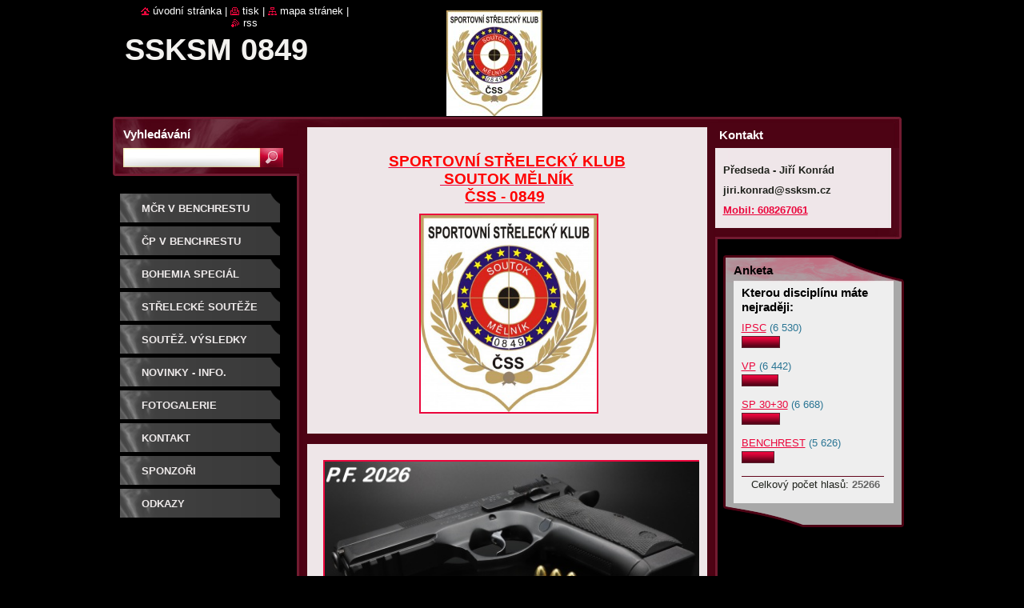

--- FILE ---
content_type: text/html; charset=UTF-8
request_url: https://www.ssksm.cz/
body_size: 5866
content:
<!--[if lte IE 9]><!DOCTYPE HTML PUBLIC "-//W3C//DTD HTML 4.01 Transitional//EN" "https://www.w3.org/TR/html4/loose.dtd"><![endif]-->
<!DOCTYPE html>
<!--[if IE]><html class="ie" lang="cs"><![endif]-->
<!--[if gt IE 9]><!--> 
<html lang="cs">
<!--<![endif]-->
  <head>
    <!--[if lt IE 8]><meta http-equiv="X-UA-Compatible" content="IE=EmulateIE7"><![endif]--><!--[if IE 8]><meta http-equiv="X-UA-Compatible" content="IE=EmulateIE8"><![endif]--><!--[if IE 9]><meta http-equiv="X-UA-Compatible" content="IE=EmulateIE9"><![endif]-->
    <base href="https://www.ssksm.cz/">
  <meta charset="utf-8">
  <meta name="description" content="">
  <meta name="keywords" content="">
  <meta name="generator" content="Webnode">
  <meta name="apple-mobile-web-app-capable" content="yes">
  <meta name="apple-mobile-web-app-status-bar-style" content="black">
  <meta name="format-detection" content="telephone=no">
    <link rel="icon" type="image/svg+xml" href="/favicon.svg" sizes="any">  <link rel="icon" type="image/svg+xml" href="/favicon16.svg" sizes="16x16">  <link rel="icon" href="/favicon.ico"><link rel="canonical" href="https://www.ssksm.cz/">
<script type="text/javascript">(function(i,s,o,g,r,a,m){i['GoogleAnalyticsObject']=r;i[r]=i[r]||function(){
			(i[r].q=i[r].q||[]).push(arguments)},i[r].l=1*new Date();a=s.createElement(o),
			m=s.getElementsByTagName(o)[0];a.async=1;a.src=g;m.parentNode.insertBefore(a,m)
			})(window,document,'script','//www.google-analytics.com/analytics.js','ga');ga('create', 'UA-797705-6', 'auto',{"name":"wnd_header"});ga('wnd_header.set', 'dimension1', 'W1');ga('wnd_header.set', 'anonymizeIp', true);ga('wnd_header.send', 'pageview');var pageTrackerAllTrackEvent=function(category,action,opt_label,opt_value){ga('send', 'event', category, action, opt_label, opt_value)};</script>
  <link rel="alternate" type="application/rss+xml" href="https://ssksm.cz/rss/all.xml" title="">
<!--[if lte IE 9]><style type="text/css">.cke_skin_webnode iframe {vertical-align: baseline !important;}</style><![endif]-->
    <title>Ssksm 0849</title>
    <meta name="robots" content="index, follow">
    <meta name="googlebot" content="index, follow">   
    <link href="https://d11bh4d8fhuq47.cloudfront.net/_system/skins/v10/50000529/css/style.css" rel="stylesheet" type="text/css" media="screen,projection,handheld,tv">
    <link href="https://d11bh4d8fhuq47.cloudfront.net/_system/skins/v10/50000529/css/print.css" rel="stylesheet" type="text/css" media="print">
    <script type="text/javascript" src="https://d11bh4d8fhuq47.cloudfront.net/_system/skins/v10/50000529/js/functions.js"></script>
    <!--[if IE]>
			<script type="text/javascript" src="https://d11bh4d8fhuq47.cloudfront.net/_system/skins/v10/50000529/js/functions-ie.js"></script>
		<![endif]-->
		<!--[if IE 6]>
      <script type="text/javascript" src="https://d11bh4d8fhuq47.cloudfront.net/_system/skins/v10/50000529/js/png.js"></script>
			<script type="text/javascript">
        DD_belatedPNG.fix('.menu li a, .menu li a:hover, .menu li.selected a, .menu li.activeSelected a, .menu li.open a, .menu li.open a:hover, .menu .level1 li a, .menu .level1 li a:hover, .menu .level1 li.selected a, .menu .level1 li.activeSelected a, .menu .level1 li.open a, .menu .level1 li.open a:hover, .menu .level1 .level2 li a, .menu .level1 .level2 li a:hover, .menu .level1 .level2 li.selected a, .menu .level1 .level2 li.activeSelected a, #sidebar .boxTitle, #sidebar .boxContent, #sidebar .boxBottom, #right .boxTitle, #right .boxContent, #right .boxBottom');
        DD_belatedPNG.fixPNG('.menu li a, .menu li a:hover, .menu li.selected a, .menu li.activeSelected a, .menu li.open a, .menu li.open a:hover, .menu .level1 li a, .menu .level1 li a:hover, .menu .level1 li.selected a, .menu .level1 li.activeSelected a, .menu .level1 li.open a, .menu .level1 li.open a:hover, .menu .level1 .level2 li a, .menu .level1 .level2 li a:hover, .menu .level1 .level2 li.selected a, .menu .level1 .level2 li.activeSelected a, #sidebar .boxTitle, #sidebar .boxContent, #sidebar .boxBottom, #right .boxTitle, #right .boxContent, #right .boxBottom');
      </script> 
    <![endif]--> 
  
				<script type="text/javascript">
				/* <![CDATA[ */
					
					if (typeof(RS_CFG) == 'undefined') RS_CFG = new Array();
					RS_CFG['staticServers'] = new Array('https://d11bh4d8fhuq47.cloudfront.net/');
					RS_CFG['skinServers'] = new Array('https://d11bh4d8fhuq47.cloudfront.net/');
					RS_CFG['filesPath'] = 'https://www.ssksm.cz/_files/';
					RS_CFG['filesAWSS3Path'] = 'https://8c2e47e6d2.clvaw-cdnwnd.com/f11fe37d671edc353db4f007f73b4eac/';
					RS_CFG['lbClose'] = 'Zavřít';
					RS_CFG['skin'] = 'default';
					if (!RS_CFG['labels']) RS_CFG['labels'] = new Array();
					RS_CFG['systemName'] = 'Webnode';
						
					RS_CFG['responsiveLayout'] = 0;
					RS_CFG['mobileDevice'] = 0;
					RS_CFG['labels']['copyPasteSource'] = 'Více zde:';
					
				/* ]]> */
				</script><script type="text/javascript" src="https://d11bh4d8fhuq47.cloudfront.net/_system/client/js/compressed/frontend.package.1-3-108.js?ph=8c2e47e6d2"></script><style type="text/css">#lostPasswordLink a, .formSuffixLinks a {color: inherit !important;}</style></head>
  <body> 
  
    <div id="body_bg">
      <div id="site_bg">
      
        <div id="site">
        
          <!-- HEADER -->
          <div id="header">    
            <div class="illustration">
              <div id="logozone">               
                <div id="logo"><span><span id="rbcSystemIdentifierLogo">Ssksm 0849</span></span></div>         
                <p id="moto"><span id="rbcCompanySlogan" class="rbcNoStyleSpan"></span></p>
              </div>              
              <img src="https://8c2e47e6d2.clvaw-cdnwnd.com/f11fe37d671edc353db4f007f73b4eac/200001049-02f6003f04/50000000.png?ph=8c2e47e6d2" width="986" height="145" alt="">            </div>         
          </div>
          <!-- /HEADER -->
          
          <div class="cleaner"><!-- / --></div>
          
          <!-- MAIN -->
          <div id="main">
          
            <div id="content">             
              <div id="contentBoxs">       
       
                <!-- NAVIGATOR -->                
                <div id="pageNavigator" class="rbcContentBlock" style="display: none;"></div>                
                <!-- /NAVIGATOR --> 
                  
                <div class="cleaner"><!-- / --></div>                  
                
                <!-- MAIN CONTENT -->                
                
								
			<div class="box">
			  <div class="boxTitle"><!-- / --></div>
        <div class="boxContent">
          <div class="contentBox">

		<h2 style="text-align: center;">
	&nbsp;</h2>
<h2 style="text-align: center;">
	<b><u><span style="color: rgb(255, 0, 0);">SPORTOVNÍ STŘELECKÝ KLUB</span></u></b></h2>
<h2 style="text-align: center;">
	<b><u><span style="color: rgb(255, 0, 0);">&nbsp;SOUTOK MĚLNÍK</span></u></b></h2>
<h2 style="text-align: center;">
	<b><u><span style="color: rgb(255, 0, 0);">ČSS - 0849</span></u>&nbsp; </b></h2>
<h2 style="text-align: center;">
	<b>&nbsp;<img alt="" height="1266" src="https://8c2e47e6d2.clvaw-cdnwnd.com/f11fe37d671edc353db4f007f73b4eac/200000002-971f19818d/SPORTOVNI STRELECKY KLUB_soutok_krivky2_1.jpg" style="width: 220px; height: 246px;" width="1142" /></b></h2>

        
          </div>                
        </div>
        <div class="boxBottom"><!-- / --></div>
      </div>
      
      <div class="cleaner"><!-- / --></div>

		
								
			<div class="box">
			  <div class="boxTitle"><!-- / --></div>
        <div class="boxContent">
          <div class="contentBox">

		<p><img alt="" src="https://8c2e47e6d2.clvaw-cdnwnd.com/f11fe37d671edc353db4f007f73b4eac/200003498-5e05b5e05d/2023_03_09_0592-12.jpg" style="float: left; width: 480px; height: 265px;"></p>

        
          </div>                
        </div>
        <div class="boxBottom"><!-- / --></div>
      </div>
      
      <div class="cleaner"><!-- / --></div>

		<div class="rbcWidgetArea" style="text-align: center;"><div style="width: 180px; margin: auto; text-align: center;"><script type="text/javascript" src="https://www.in-pocasi.cz/pocasi-na-web/pocasi-na-web.php?typ=small&amp;layout=pruh&amp;region=0&amp;barva-den=2086c0&amp;barva-teplota=125b8b&amp;dni=3"></script><a href="http://www.in-pocasi.cz" title="In-počasí">In-počasí</a></div><br/></div><div class="rbcWidgetArea" style="text-align: center;"><EMBED
      pluginspage=https://www.macromedia.com/go/getflashplayer
      src=https://www.bestpage.cz/hodiny/clock24.swf width=97 height=95
      type=application/x-shockwave-flash quality="high" bgcolor="#FFFFFF"
      wmode="transparent" menu="false"></div>                       
                <!-- /MAIN CONTENT -->  
                
                <div class="cleaner"><!-- / --></div> 
                
                <!-- ROWS MAIN CONTENT -->                
                <div id="rows">  
                              
                  <div id="leftRows">
                              
                     
                  </div>
                  
                  <div id="rightRows">
                              
                                      </div>
                  
                </div>
                <!-- ROWS MAIN CONTENT -->   
                
                <div class="cleaner"><!-- / --></div>           
                   
              </div>               
              <div id="contentBottom"><!-- / --></div>                           
            </div>
            
            <!-- SIDEBAR -->
            <div id="sidebar">
              <div id="sidebarContent">
              
                <!-- MENU -->
                


      <div id="menuzone">

		<ul class="menu">
	<li class="first">
  
      <a href="/mcr-v-benchrestu-2010/">
    
      MČR V BENCHRESTU 
      
  </a>
  
  </li>
	<li>
  
      <a href="/cp-v-benchrestu/">
    
      ČP V BENCHRESTU
      
  </a>
  
  </li>
	<li>
  
      <a href="/bohemia-special/">
    
      BOHEMIA SPECIÁL
      
  </a>
  
  </li>
	<li>
  
      <a href="/strelecke-souteze/">
    
      Střelecké soutěže 
      
  </a>
  
  </li>
	<li>
  
      <a href="/soutezni-vysledky/">
    
      Soutěž. výsledky
      
  </a>
  
  </li>
	<li>
  
      <a href="/novinky/">
    
      Novinky - info.
      
  </a>
  
  </li>
	<li>
  
      <a href="/fotogalerie/">
    
      Fotogalerie 
      
  </a>
  
  </li>
	<li>
  
      <a href="/kontakrt/">
    
      Kontakt
      
  </a>
  
  </li>
	<li>
  
      <a href="/sponzori/">
    
      Sponzoři
      
  </a>
  
  </li>
	<li class="last">
  
      <a href="/odkazy/">
    
      ODKAZY
      
  </a>
  
  </li>
</ul>

      </div>

					       
                <!-- /MENU -->
                
                <div class="cleaner"><!-- / --></div>
                
                <!-- SIDEBAR CONTENT -->                         
                          
                                                     
                <!-- SIDEBAR CONTENT -->
              
              </div>
            </div>            
            <!-- /SIDEBAR -->
            
            <!-- RIGHT CONTENT -->
            <div id="right">
              <div id="rightContent">
              
                <!-- CONTACT -->                
                
          
      <div id="contact">
        <div id="contactTitle"><h2>Kontakt</h2></div>
          <div id="contactContent">
          
		

      <p class="name"></p>
      
      
      <p class="address">Předseda - Jiří Konrád</p>

	            
      
      
      <p class="phone">jiri.konrad@ssksm.cz</p>

	
      
	
	    <p class="email"><a href="mailto:Mobil: 608267061">Mobil: 608267061</a></p>

	        

		
        
          </div>
        <div id="contactBottom"><!-- / --></div>
      </div>
      
      <div class="cleaner"><!-- / --></div>

					                 
                <!-- /CONTACT -->               
                
                          
                
		
		  <div class="box">
        <div class="boxTitle"><h2>Anketa</h2></div>
        <div class="boxContent">
          <div class="contentBox">

            <div class="poll">
              <h3>Kterou disciplínu máte nejraději:</h3>

		
			
			<p>
     		<span class="question">
          <a onclick="RubicusFrontendIns.pollVote(this.parentNode.parentNode.parentNode.parentNode.parentNode.parentNode, this.href, this.parentNode.parentNode.parentNode.parentNode.parentNode.parentNode, '<table id=\'waitingTable\'><tr><td><img src=\'https://d11bh4d8fhuq47.cloudfront.net/_system/skins/v10/50000529/img/loading.gif\' width=\'16\' height=\'16\'></td></tr></table>'); Event.stop(event);" href="https://www.ssksm.cz/servers/poll/?con=1&amp;poll=200000008&amp;answer=200000010" title="Hlasovat">IPSC</a> <span class="pollnumber">(6 530)</span></span>
    		<br />
    		<span class="pollbar"><a href="https://www.ssksm.cz/servers/poll/?con=1&amp;poll=200000008&amp;answer=200000010" title="Hlasovat"><img src="https://d11bh4d8fhuq47.cloudfront.net/_system/skins/v10/50000529/img/poll.jpg" height="13" width="26%" alt="26%"></a></span>
     	</p>
								

		
			
			<p>
     		<span class="question">
          <a onclick="RubicusFrontendIns.pollVote(this.parentNode.parentNode.parentNode.parentNode.parentNode.parentNode, this.href, this.parentNode.parentNode.parentNode.parentNode.parentNode.parentNode, '<table id=\'waitingTable\'><tr><td><img src=\'https://d11bh4d8fhuq47.cloudfront.net/_system/skins/v10/50000529/img/loading.gif\' width=\'16\' height=\'16\'></td></tr></table>'); Event.stop(event);" href="https://www.ssksm.cz/servers/poll/?con=1&amp;poll=200000008&amp;answer=200000011" title="Hlasovat">VP</a> <span class="pollnumber">(6 442)</span></span>
    		<br />
    		<span class="pollbar"><a href="https://www.ssksm.cz/servers/poll/?con=1&amp;poll=200000008&amp;answer=200000011" title="Hlasovat"><img src="https://d11bh4d8fhuq47.cloudfront.net/_system/skins/v10/50000529/img/poll.jpg" height="13" width="25%" alt="25%"></a></span>
     	</p>
								

		
			
			<p>
     		<span class="question">
          <a onclick="RubicusFrontendIns.pollVote(this.parentNode.parentNode.parentNode.parentNode.parentNode.parentNode, this.href, this.parentNode.parentNode.parentNode.parentNode.parentNode.parentNode, '<table id=\'waitingTable\'><tr><td><img src=\'https://d11bh4d8fhuq47.cloudfront.net/_system/skins/v10/50000529/img/loading.gif\' width=\'16\' height=\'16\'></td></tr></table>'); Event.stop(event);" href="https://www.ssksm.cz/servers/poll/?con=1&amp;poll=200000008&amp;answer=200000012" title="Hlasovat">SP 30+30</a> <span class="pollnumber">(6 668)</span></span>
    		<br />
    		<span class="pollbar"><a href="https://www.ssksm.cz/servers/poll/?con=1&amp;poll=200000008&amp;answer=200000012" title="Hlasovat"><img src="https://d11bh4d8fhuq47.cloudfront.net/_system/skins/v10/50000529/img/poll.jpg" height="13" width="26%" alt="26%"></a></span>
     	</p>
								

		
			
			<p>
     		<span class="question">
          <a onclick="RubicusFrontendIns.pollVote(this.parentNode.parentNode.parentNode.parentNode.parentNode.parentNode, this.href, this.parentNode.parentNode.parentNode.parentNode.parentNode.parentNode, '<table id=\'waitingTable\'><tr><td><img src=\'https://d11bh4d8fhuq47.cloudfront.net/_system/skins/v10/50000529/img/loading.gif\' width=\'16\' height=\'16\'></td></tr></table>'); Event.stop(event);" href="https://www.ssksm.cz/servers/poll/?con=1&amp;poll=200000008&amp;answer=200000013" title="Hlasovat">BENCHREST</a> <span class="pollnumber">(5 626)</span></span>
    		<br />
    		<span class="pollbar"><a href="https://www.ssksm.cz/servers/poll/?con=1&amp;poll=200000008&amp;answer=200000013" title="Hlasovat"><img src="https://d11bh4d8fhuq47.cloudfront.net/_system/skins/v10/50000529/img/poll.jpg" height="13" width="22%" alt="22%"></a></span>
     	</p>
								

		
		
  		        <p class="voted">Celkový počet hlasů: <strong>25266</strong></p>
            </div> 
         
          </div>              
        </div>
        <div class="boxBottom"><!-- / --></div>
      </div>
      
      <div class="cleaner"><!-- / --></div>

		           
              </div>
            </div>  
            <!-- /RIGHT CONTENT -->            
            
            <hr class="cleaner">
            
            <!-- SEARCH BOX -->
            
        
      <div id="searchBox">

		<form action="/search/" method="get" id="fulltextSearch">
		
		    <label for="fulltextSearchText">Vyhledávání</label>
		    <div class="cleaner"><!-- / --></div>
		    
      	<input type="text" id="fulltextSearchText" name="text">
      	<input type="image" id="fulltextSubmit" src="https://d11bh4d8fhuq47.cloudfront.net/_system/skins/v10/50000529/img/search_btn.jpg" alt="Hledat">

		</form>


      </div>
      
      <div class="cleaner"><!-- / --></div>

		            <!-- SEARCH BOX -->
                      
          </div>
          <!-- /MAIN -->
          
          <!-- QUICK LINKS -->
          <table id="quickLinks">
            <tr><td>
              <div id="links">
                <p>
                  <span class="homepage"><a href="home/" title="Přejít na úvodní stránku.">Úvodní stránka</a></span>
                  <span class="separator"> | </span>
                  <span class="print"><a href="#" onclick="window.print(); return false;" title="Vytisknout stránku">Tisk</a></span>
                  <span class="separator"> | </span>
                  <span class="sitemap"><a href="/sitemap/" title="Přejít na mapu stránek.">Mapa stránek</a></span>
                  <span class="separator"> | </span>
                  <span class="rss"><a href="/rss/" title="RSS kanály">RSS</a></span>
                </p>  
              </div>
            </td><td>
              <div class="lang"><div id="languageSelect"></div>			</div>
            </td></tr>
          </table>
          <!-- /QUICK LINKS -->
          
        </div>
        
        <div class="cleaner"><!-- / --></div>
        
        <!-- FOOTER -->
        <div id="footer">
          <div id="footerLeft"><span id="rbcFooterText" class="rbcNoStyleSpan">© 2010 Všechna práva vyhrazena.</span></div>            
          <div id="footerRight"><span class="rbcSignatureText">Vytvořeno službou <a href="https://www.webnode.cz?utm_source=brand&amp;utm_medium=footer&amp;utm_campaign=premium" rel="nofollow" >Webnode</a></span></div>   
        </div>
        <!-- /FOOTER -->
        
      </div>
    </div>

    <script type="text/javascript">
		/* <![CDATA[ */

			RubicusFrontendIns.addObserver
			({

				onContentChange: function ()
        {
          RubicusFrontendIns.faqInit('faq', 'answerBlock');
          
          //box_maximizing();
        },

				onStartSlideshow: function()
				{
					$('slideshowControl').innerHTML	= '<span>Pozastavit prezentaci<'+'/span>';
					$('slideshowControl').title			= 'Pozastavit automatické procházení obrázků';
					$('slideshowControl').onclick		= RubicusFrontendIns.stopSlideshow.bind(RubicusFrontendIns);
				},

				onStopSlideshow: function()
				{
					$('slideshowControl').innerHTML	= '<span>Spustit prezentaci<'+'/span>';
					$('slideshowControl').title			= 'Spustit automatické procházení obrázků';
					$('slideshowControl').onclick		= RubicusFrontendIns.startSlideshow.bind(RubicusFrontendIns);
				},

				onShowImage: function()
				{
					if (RubicusFrontendIns.isSlideshowMode())
					{
						$('slideshowControl').innerHTML	= '<span>Pozastavit prezentaci<'+'/span>';
						$('slideshowControl').title			= 'Pozastavit automatické procházení obrázků';
						$('slideshowControl').onclick		= RubicusFrontendIns.stopSlideshow.bind(RubicusFrontendIns);
					}
				}

			 });
       
        RubicusFrontendIns.faqInit('faq', 'answerBlock'); 
        
        //box_maximizing();
			          
			  RubicusFrontendIns.addFileToPreload('https://d11bh4d8fhuq47.cloudfront.net/_system/skins/v10/50000529/img/loading.gif');
			  RubicusFrontendIns.addFileToPreload('https://d11bh4d8fhuq47.cloudfront.net/_system/skins/v10/50000529/img/menu_active.png');
			  RubicusFrontendIns.addFileToPreload('https://d11bh4d8fhuq47.cloudfront.net/_system/skins/v10/50000529/img/menu_hover.png');
			  RubicusFrontendIns.addFileToPreload('https://d11bh4d8fhuq47.cloudfront.net/_system/skins/v10/50000529/img/menu_open.png');
			  RubicusFrontendIns.addFileToPreload('https://d11bh4d8fhuq47.cloudfront.net/_system/skins/v10/50000529/img/submenu2_hover.png');
			  
			  RubicusFrontendIns.addFileToPreload('https://d11bh4d8fhuq47.cloudfront.net/_system/skins/v10/50000529/img/submenu_active.png');
			  RubicusFrontendIns.addFileToPreload('https://d11bh4d8fhuq47.cloudfront.net/_system/skins/v10/50000529/img/submenu_hover.png');			  
			  RubicusFrontendIns.addFileToPreload('https://d11bh4d8fhuq47.cloudfront.net/_system/skins/v10/50000529/img/submenu_open.png');
			  
			  
			
			  
  		/* ]]> */
  	 </script>
  
  <div id="rbcFooterHtml"></div><script type="text/javascript">var keenTrackerCmsTrackEvent=function(id){if(typeof _jsTracker=="undefined" || !_jsTracker){return false;};try{var name=_keenEvents[id];var keenEvent={user:{u:_keenData.u,p:_keenData.p,lc:_keenData.lc,t:_keenData.t},action:{identifier:id,name:name,category:'cms',platform:'WND1',version:'2.1.157'},browser:{url:location.href,ua:navigator.userAgent,referer_url:document.referrer,resolution:screen.width+'x'+screen.height,ip:'51.68.107.148'}};_jsTracker.jsonpSubmit('PROD',keenEvent,function(err,res){});}catch(err){console.log(err)};};</script></body>
</html>

--- FILE ---
content_type: text/html; charset=utf-8
request_url: https://www.in-pocasi.cz/pocasi-na-web/pocasi-na-web.php?typ=small&layout=pruh&region=0&barva-den=2086c0&barva-teplota=125b8b&dni=3
body_size: 297
content:

document.write('<div style="width: 60px; text-align: center; float: left; padding-bottom: 5px;">');
document.write('<font color="#2086c0"><b>Úterý</b></font>');
document.write('<br/>');
document.write('<img src="https://media.in-pocasi.cz/images/pocasi-na-web/svg/jasno.svg"  alt="Jasno" title="Jasno"  width="60" height="60">');
document.write('<br/>');
document.write('<strong>');
document.write('<font color="#125b8b">0 &deg;C</font>');
document.write('</strong>');
document.write('</div>');
document.write('<div style="width: 60px; text-align: center; float: left; padding-bottom: 5px;">');
document.write('<font color="#2086c0"><b>Středa</b></font>');
document.write('<br/>');
document.write('<img src="https://media.in-pocasi.cz/images/pocasi-na-web/svg/skorojasno.svg"  alt="Skoro jasno" title="Skoro jasno"  width="60" height="60">');
document.write('<br/>');
document.write('<strong>');
document.write('<font color="#125b8b">0 &deg;C</font>');
document.write('</strong>');
document.write('</div>');
document.write('<div style="width: 60px; text-align: center; float: left; padding-bottom: 5px;">');
document.write('<font color="#2086c0"><b>Čtvrtek</b></font>');
document.write('<br/>');
document.write('<img src="https://media.in-pocasi.cz/images/pocasi-na-web/svg/polojasno.svg"  alt="Polojasno" title="Polojasno"  width="60" height="60">');
document.write('<br/>');
document.write('<strong>');
document.write('<font color="#125b8b">-1 &deg;C</font>');
document.write('</strong>');
document.write('</div>');
document.write('<br style="clear: left;">');
